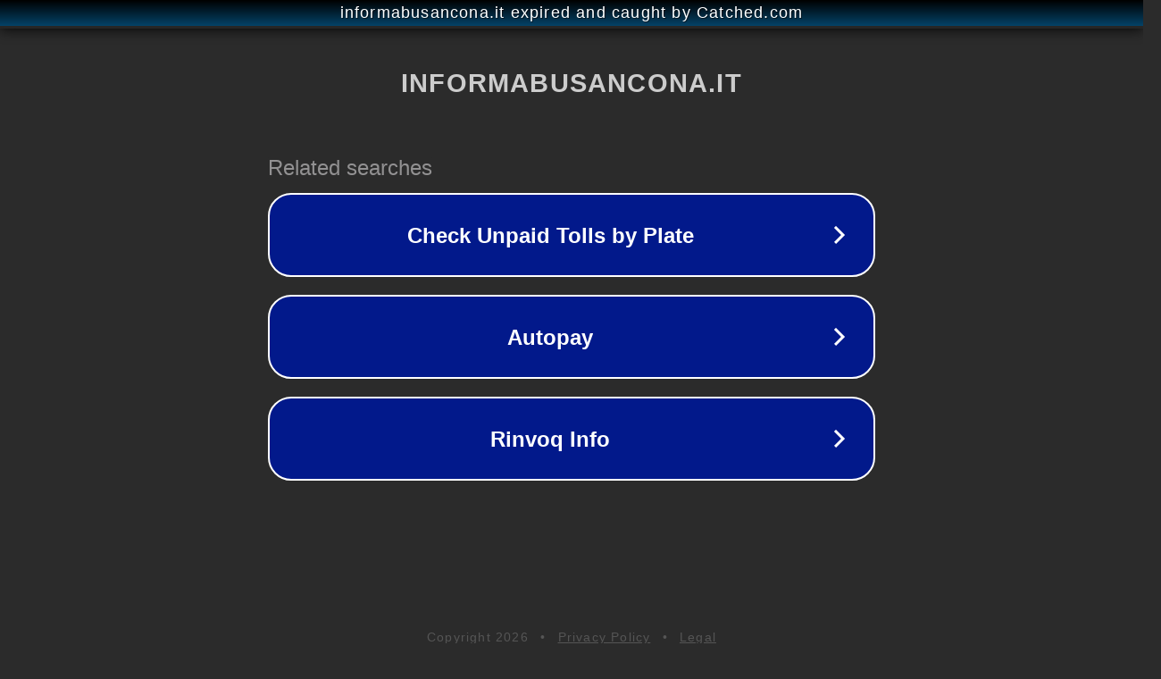

--- FILE ---
content_type: text/html; charset=utf-8
request_url: http://informabusancona.it/2020/11
body_size: 1070
content:
<!doctype html>
<html data-adblockkey="MFwwDQYJKoZIhvcNAQEBBQADSwAwSAJBANDrp2lz7AOmADaN8tA50LsWcjLFyQFcb/P2Txc58oYOeILb3vBw7J6f4pamkAQVSQuqYsKx3YzdUHCvbVZvFUsCAwEAAQ==_mB7+WEBqfLcV2VqOomMTltAAdLdmyYJhFus6ny1ovpNSyGuE51BinS18vDDCWwb/EW5qtETJmWDWcTmiiq9dFQ==" lang="en" style="background: #2B2B2B;">
<head>
    <meta charset="utf-8">
    <meta name="viewport" content="width=device-width, initial-scale=1">
    <link rel="icon" href="[data-uri]">
    <link rel="preconnect" href="https://www.google.com" crossorigin>
</head>
<body>
<div id="target" style="opacity: 0"></div>
<script>window.park = "[base64]";</script>
<script src="/bgtcPubPt.js"></script>
</body>
</html>
